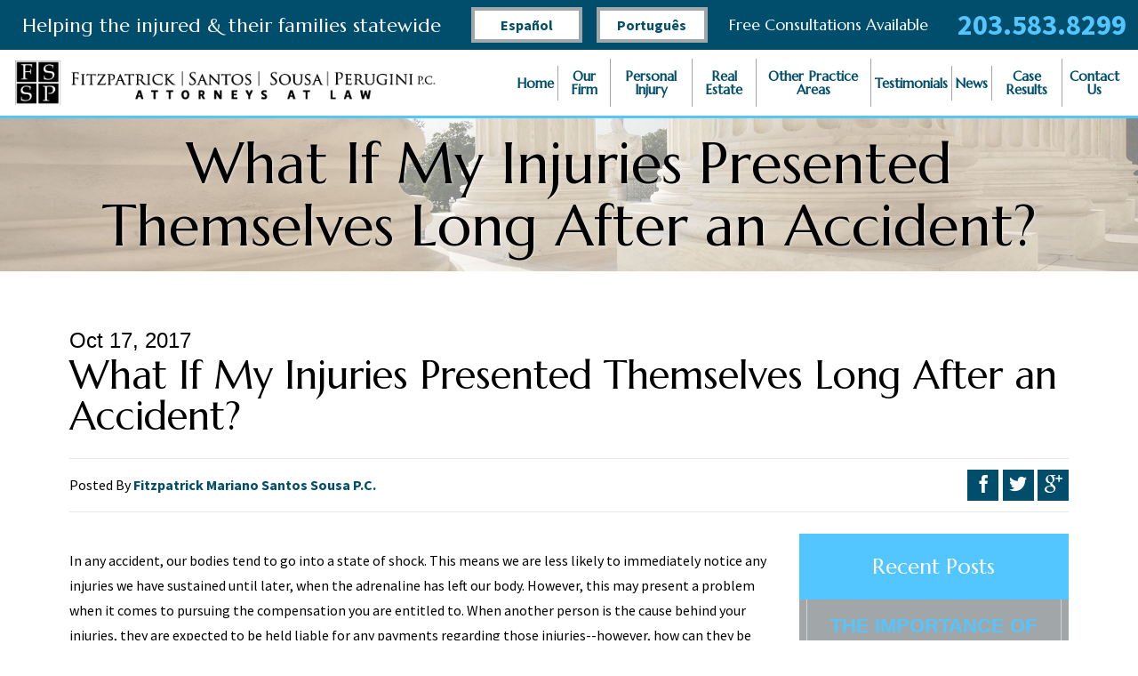

--- FILE ---
content_type: text/html; charset=utf-8
request_url: https://www.fssplaw.com/news/2017/october/what-if-my-injuries-presented-themselves-long-af/
body_size: 24929
content:
<!DOCTYPE html>
<html data-anim="1" data-prlx="1" data-flr="1" data-i="nz5fsdg7yc5" data-is="tmbvm4nn_7l" data-sa="BdwLGQd1PAO18svolSmAPSTT0jEnujUlsSG%2F9HK6sJHH%2FQ9TvufEtPTupEvLCEijhgT7WrGNpsHI6JviWjy0%2BMUVygWPpqNEQh%2BapUi9nK7vleepoNEf2n3Ykm2WMNaIo%2BeqKKA%2BPqHG0iM37IfHQaI03w0ebRT6rzyGoABlV7uu%2BZTf">
<head>
	<script type="text/javascript" src="/cms/includes/k1f60d36ahp.2509161620371.js" defer data-require='["j/poly","j/modernizr","j/jquery","j/jquery.ui","j/ui.touch","j/ui.wheel","j/ui.draw","j/ui.mobile","j/timezone","static","j/jquery.cookie","extensions","uri","behaviors","c/scrollbar","c/loading","m/date","form","adapter","v/jwplayer","video","a/bootstrap","svg"]'></script>
	<title>Waterbury Personal Injury Attorney | Fitzpatrick Mariano Santos Sousa P.C.</title>
	<link rel="canonical" href="https://www.fssplaw.com/news/2017/october/what-if-my-injuries-presented-themselves-long-af/"/>
	<meta content="text/html; charset=utf-8" http-equiv="Content-Type"/>
	<meta content="initial-scale=1" name="viewport"/>
	<meta name="description" content="Injured at the hands of another? Contact our Waterbury personal injury lawyers of Fitzpatrick Mariano Santos Sousa P.C. today. "/>
	<meta property="og:type" content="website"/>
	<meta property="og:site_name" content="Fitzpatrick Santos Sousa Perugini P.C."/>
	<meta property="og:url" content="https://www.fssplaw.com/news/2017/october/what-if-my-injuries-presented-themselves-long-af/"/>
	<meta property="og:title" content="What If My Injuries Presented Themselves Long After an Accident?"/>
	<meta property="og:description" content="In any accident, our bodies tend to go into a state of shock. This means we are less likely to immediately notice any injuries we have sustained until later, when the adrenaline has left our body. "/>
	<meta property="og:image" content="https://www.fssplaw.com/images/Staff/Carlos-Santos-2015[1].jpg"/>
	<meta name="twitter:card" content="summary_large_image"/>
	<meta name="twitter:title" content="What If My Injuries Presented Themselves Long After an Accident?"/>
	<meta name="twitter:description" content="In any accident, our bodies tend to go into a state of shock. This means we are less likely to immediately notice any injuries we have sustained until later, when the adrenaline has left our body. "/>
	<meta name="twitter:image" content="https://www.fssplaw.com/images/Staff/Carlos-Santos-2015[1].jpg"/>
	<meta property="article:publisher" content="https://www.facebook.com/Fitzpatrick-Mariano-Santos-Sousa-PC-1722110288067234/?fref=nf"/>
	<meta name="google-site-verification" content="eEJ4_THJgBAwUH9xhIw1hw5rqVSqT2qyCL29bZfxIXY"/>
	<meta name="msvalidate.01" content="C9D2D73E665C4BE249499A363218FAC8"/>
	<script type="text/javascript">
(function(n){var t=n.Process||{},i=function(n){var t=+n;return isNaN(t)?n:t},u=function(n){return decodeURIComponent(n.replace(/\+/g,"%20"))},h=/\{(.+?)\}/g,c=window.location.hash&&window.location.hash[1]==="~"&&!/\bSPPC=./i.test(document.cookie||""),s=[],e=null,r=null,o=null,f=null;t.Page=function(n){for(var i=n.length;i--;)c?s.push(n[i]):t.Element(document.getElementById(n[i]))};t.Delayed=function(){var n,i;for(r=null;n=s.shift();)t.Element(document.getElementById(n));try{i=new CustomEvent("process.delayed",{bubbles:!0,cancelable:!0});document.documentElement.dispatchEvent(i)}catch(u){}};t.Element=function(n){if(n)switch(n.getAttribute("data-process")){case"if":t.If(n);break;case"replace":t.Replace(n);break;default:t.Fix(n)}};t.Replace=function(n){var i,f=n.parentNode,r=document.createTextNode(t.Get(n.getAttribute("data-replace"))),u=n.firstElementChild;u&&u.getAttribute&&(i=u.getAttribute("href"))&&i.substring(0,4)==="tel:"&&(i=document.createElement("a"),i.setAttribute("href","tel:"+r.data),i.appendChild(document.createTextNode(r.data)),r=i);f.insertBefore(r,n);f.removeChild(n)};t.Fix=function(n){var r,u,i,f=n.attributes.length,e=n.childNodes.length;if(n.nodeName==="SCRIPT"){n.parentNode.removeChild(n);return}while(f--)r=n.attributes[f],r.name.substring(0,13)=="data-replace-"&&(u=r.name.substring(13),n.setAttribute(u,t.Get(r.value)),n.removeAttribute(r.name));while(e--)i=n.childNodes[e],i.nodeType===3&&i.data&&i.data.indexOf("{")>=0&&(i.data=t.Get(i.data))};t.If=function(n){for(var i,u,f,e,o=n.parentNode,s=n.attributes.length,r=undefined;s--;){i=n.attributes[s];switch(i.name){case"field":r=t.Check(n,t.Get(i.value));break;case"nofield":r=!t.Check(n,t.Get(i.value))}if(r!==undefined)break}if(r)for(u=n.childNodes,f=0,e=u.length;f<e;f++)o.insertBefore(u[0],n);o.removeChild(n)};t.Check=function(n,r){for(var u,f,e=n.attributes.length;e--;){u=n.attributes[e];switch(u.name){case"equals":return r==t.Get(u.value);case"gt":case"greaterthan":case"morethan":return i(r)>i(t.Get(u.value));case"gte":return i(r)>=i(t.Get(u.value));case"lt":case"lessthan":case"lesserthan":return i(r)<i(t.Get(u.value));case"lte":return i(r)<=i(t.Get(u.value));case"ne":case"notequals":return r!=t.Get(u.value);case"contains":return f=t.Get(u.value),r.indexOf(f>=0);case"notcontains":return f=t.Get(u.value),!r.indexOf(f>=0);case"in":return f=t.Get(u.value),t.InArray(r,(""+f).split(","));case"notin":return f=t.Get(u.value),!t.InArray(r,(""+f).split(","));case"between":return f=t.Get(u.value).Split(","),f.length==2&&i(r)>=i(f[0])&&i(r)<=i(f[1])?!0:!1}}return!!r};t.InArray=function(n,t){for(var i=t.length;i--;)if(t[i]==n)return!0;return!1};t.Get=function(n){return n.replace(h,function(n,i){var r=i.split("/"),f=r.shift();return t.Data(f.split(":"),0,r[0])||u(r.shift()||"")})};t.Data=function(n,i,r){var u;switch(n[i].toLowerCase()){case"f":return t.Format(n[i+1],n,i+2,r);case"if":return t.Data(n,i+1)?n.pop():"";case"ifno":case"ifnot":return t.Data(n,i+1)?"":n.pop();case"q":case"querystring":return t.Query(n[i+1])||"";case"session":case"cookie":return t.Cookie(n[i+1])||"";case"number":return t.Number(n[i+1],r)||"";case"request":return u=t.Cookie("RWQ")||window.location.search,u&&u[0]==="?"&&n[i+1]&&n[i+1][0]!="?"&&(u=u.substr(1)),u;case"u":return t.UserData(n[i+1])||"";default:return""}};t.Format=function(n,i,r,u){var h,f,s,e,o;if(!n||r>i.length-1)return"";if(h=null,f=null,n=n.toLowerCase(),e=0,n=="binary")e=2;else if(r+1<i.length)switch(n){case"p":case"phone":case"p2":case"phone2":case"p3":case"phone3":i[r].indexOf("0")>=0&&(f=i[r],e=1);break;default:s=parseInt(i[r]);isNaN(s)||(h=s,e=1)}o=t.Data(i,r+e,u);switch(n){case"p":case"phone":return t.Phone(""+o,f);case"p2":case"phone2":return t.Phone(""+o,f||"000.000.0000");case"p3":case"phone3":return t.Phone(""+o,f||"000-000-0000");case"tel":return t.Phone(""+o,f||"0000000000")}};t.Phone=function(n,t){var u,i,f,r;if(!n)return"";if(u=n.replace(/\D+/g,""),u.length<10)return n;for(i=(t||"(000) 000-0000").split(""),f=0,r=0;r<i.length;r++)i[r]=="0"&&(f<u.length?i[r]=u[f++]:(i.splice(r,1),r--));return f==10&&u.length>10&&i.push(" x"+u.substring(10)),i.join("")};t.Query=function(n){var r,f,o,i,s;if(!e)for(e={},r=t.Cookie("RWQ")||window.location.search,f=r?r.substring(1).split("&"):[],o=f.length;o--;)i=f[o].split("="),s=u(i.shift()).toLowerCase(),e[s]=i.length?u(i.join("=")):null;return e[n.toLowerCase()]};t.Cookie=function(n){var f,i,o,e,t;if(!r)for(r={},f=document.cookie?document.cookie.split("; "):[],i=f.length;i--;){o=f[i].split("=");e=u(o.shift()).toLowerCase();t=o.join("=");switch(t[0]){case"#":r[e]=+t.substring(1);break;case":":r[e]=new Date(+t.substring(1));break;case"!":r[e]=t==="!!";break;case"'":r[e]=u(t.substring(1));break;default:r[e]=u(t)}}for(f=n.split("|"),i=0;i<f.length;i++)if(t=r[f[i].toLowerCase()],t)return t;return""};t.UserData=function(n){switch(n){case"DisplayName":return t.Cookie("U_DisplayName")||"";case"TimeOfDay":var r=new Date,i=r.getHours();return i>=17||i<5?"Evening":i<12?"Morning":"Afternoon"}};t.Number=function(n,i){var s,u,r,e;if(!i)return i;if(!o)for(o={},s=(t.Cookie("PHMAP")||"").split(","),e=0;e<s.length;e++)u=(s[e]||"").split("="),u.length===2&&(o[u[0]]=u[1]);return r=o[i],r&&r!=="0"||(r=i),f||(f={}),f[r]=1,r};t.Phones=function(){var n,t;if(f){n=[];for(t in f)f.hasOwnProperty(t)&&n.push(t);return n.join("|")}return null};n.Process=t;document.documentElement&&(document.documentElement.clientWidth<=1280||(t.Cookie("pref")&1)==1)&&(document.documentElement.className+=" minimize")})(this);
(function(n){window.rrequire||n(window)})(function(n){function b(i,r,u,f){var h,b,e,a,g,o,nt=(new Date).getTime(),p,c,l,w;if(((!s||nt-s>1e3)&&(st(),s=nt),!t[i])&&(h=k(i,f),h.length)){switch(h[0]){case"/common/js/j/jquery.js":case"/common/js/j/jquery.1.x.js":case"/common/js/j/jquery.2.x.js":h[0]=n.Modernizr&&n.Modernizr.canvas?"/common/js/j/jquery.2.x.js":"/common/js/j/jquery.1.x.js"}if(d(h),f==="css"?(e=n.document.createElement("link"),e.setAttribute("type","text/css"),e.setAttribute("rel","stylesheet"),a="href"):(e=n.document.createElement("script"),e.setAttribute("type","text/javascript"),e.setAttribute("async","async"),a="src",g=h.length<2||i[0]==="/"),i.indexOf("j/jquery")>=0)try{throw new Error("Jquery Require "+i);}catch(tt){for(console.log(tt.stack),p=[],c=arguments;c;)l=[],l.push.apply(l,c),p.push(l),w=c.callee.caller,c=w&&w.arguments;console.log(JSON.stringify(p))}o=h[0];o.substring(0,8)==="/common/"?o=v+o:o.substring(0,5)===rt&&(o=y+o);ot(e,i,f,g);e.setAttribute(a,o);b=n.document.head||n.document.body;b.appendChild(e)}}function ot(t,i,r,e){var s=function(){e?(n.register(i),l()):r==="css"&&(f[i]=!0,l())},o=function(){r==="js"&&console.log('error - "'+i+'" could not be loaded, rrequire will not fire.')};t.addEventListener?(t.addEventListener("load",s,!1),t.addEventListener("error",o,!1)):t.onload=t.onreadystatechange=function(n,r){var f=t.readyState;if(r||!f||/loaded|complete/.test(f)){if(f==="loaded"&&(t.children,t.readyState==="loading"&&(f="error")),t.onload=t.onreadystatechange=null,t=null,e&&f!=="error"){setTimeout(function(){var n=u[i];!n||n()?s():o();s=null;o=null},1);return}f==="error"?o():s();o=null;sucess=null}}}function st(){for(var t,r,u,i=document.querySelectorAll("script[src]"),n=0;n<i.length;n++)t=i[n],r=t.getAttribute("src"),u=t.getAttribute("data-require"),c(r,u,"js");for(i=document.querySelectorAll("link[rel='stylesheet'][href]"),n=0;n<i.length;n++)t=i[n],r=t.getAttribute("href"),u=t.getAttribute("data-require"),c(r,u,"css")}function k(t,i){var r=[];if(!t)return r;if(t.indexOf(n.location.origin)===0&&(t=t.substring(n.location.origin.length)),m=et.exec(t)){if(m[1])return r.push(t),r;if(m[2])return r.push(n.location.protocol+t),r;(m=/(.+?)\.\d{13}(\.\w{2,12})$/.exec(t))&&(t=m[1]+m[2]);r.push(t);(m=/^\/(common|cms)\/(admin\/|js\/|css\/)?(.+?)(\.js|\.css)$/.exec(t))&&(t=m[1]==="cms"?m[1]+"/"+(m[2]||"")+m[3]:m[2]==="admin/"?m[2]+m[3]:m[3],r.push(t))}else/^cms\//.test(t)?r.push("/"+t+"."+i):/^admin\//.test(t)?r.push("/common/"+t+"."+i):i==="js"?r.push("/common/js/"+t+"."+i):i==="css"&&r.push("/common/css/"+t+"."+i),r.push(t);return r}function c(n,i,r){var f,u;if(n&&!t[n]&&(f=k(n,r),d(f),i)){try{arr=it(i)}catch(e){return}for(len=arr&&arr.length,u=0;u<len;u++)c(arr[u],null,r)}}function d(n,i){for(var r,u=0;u<n.length;u++){r=n[u];switch(r){case"j/jquery":case"j/jquery.1.x":case"j/jquery.2.x":case"j/jquery.3.x":t["j/jquery"]=!0;t["j/jquery.1.x"]=!0;t["j/jquery.2.x"]=!0;t["j/jquery.3.x"]=!0;t["/common/js/j/jquery.js"]=!0;t["/common/js/j/jquery.1.x.js"]=!0;t["/common/js/j/jquery.2.x.js"]=!0;t["/common/js/j/jquery.3.x.js"]=!0;break;case"cms":case"cms-5":i==="css"?(t.cms=!0,t["cms-5"]=!0,t["/common/css/cms.css"]=!0,t["/common/css/cms-5.css"]=!0):t[r]=!0;break;default:t[r]=!0}}}function g(n){for(var t,i=n.length;i--;)if(t=n[i],t&&!f[t])return!1;return!0}function ht(){var t,n=r.length;for(e&&(clearTimeout(e),e=0);n--;)t=r[n],t[2]===!0&&r.splice(n,1);r.length===0&&document.documentElement.classList&&document.documentElement.classList.remove("requiring")}function l(){for(var t,i=0,u=r.length;i<u;)(t=r[i++],t[2]!==!0)&&g(t[0])&&(t[2]=!0,t[1](n.jQuery,n),e&&clearTimeout(e),e=setTimeout(ht,1))}function nt(n){var t;if(n){if(typeof n=="string")return[n.toLowerCase()];if(Array.isArray(n)){for(t=n.length;t--;)n[t]=(""+(n[t]||"")).toLowerCase();return n}return null}return null}function tt(n,t){for(var i,r,u=0;u<n.length;u++)if(i=h[n[u]],i){for(n.splice(u,1),u--,r=i[0].length;r--;)n.push(i[0][r]);if(i[1]&&t)for(r=i[1].length;r--;)t.push(i[1][r])}t&&t.length&&tt(t)}function ct(t){var r=0,i=function(){if(n.google&&n.google.maps)n.register(t);else if(++r>20)throw new Error("Unable to load google maps api script.");else setTimeout(i,250)};setTimeout(i,250)}var it=function(n,t){return(window.JSON2||JSON).parse(n,t)},i="/",o=".",a=":",v=i+i+"www.scorpioncms.com",rt=i+"cms"+i,y=i+i+window.location.host,f={},t={},r=[],e=0,p=document&&document.documentElement&&document.documentElement.getAttribute("data-gmap"),ut=p&&"&key="+p,w=Object.prototype,lt=w.toString,ft=w.hasOwnProperty,h={jquery:[["j/jquery","j/jquery.ui"]],behavior:[["behaviors"],["cms-behave"]],googlemap:[["https"+a+i+i+"maps.googleapis.com/maps/api/js?v=3&libraries=places&callback=registermap"+(ut||"")]],map:[["m/gmap"]],loading:[["c/loading2"],["cms-5"]],jwplayer:[[i+"common/js/v/jwplayer"+o+"js"]],tools:[["jquery","behavior","extensions","uri","chart","c/cms","c/scrollbar","loading","form"],["cms-tools","opensans"]],opensans:[["https"+a+i+i+"fonts.googleapis.com/css?family=Open+Sans:300,400italic,400,600,700|Montserrat:400,700"]],ckeditor:[[o+o+i+"ckeditor/ckeditor"]],ck:[["admin/ck/ckeditor"]],ace:[[i+i+"cdnjs.cloudflare.com/ajax/libs/ace/1.4.11/ace"+o+"js"]],weather:[["m/weather"]],cookie:[["j/jquery.cookie"]],form2:[["admin/js/form","admin/js/poly"]]},u={"j/jquery":function(){return!!n.jQuery},"j/jquery.1.x":function(){return!!n.jQuery},"j/jquery.2.x":function(){return!!n.jQuery},"j/jquery.3.x":function(){return!!n.jQuery},"j/jquery.ui":function(){return!!(n.jQuery&&n.jQuery.widget)},"j/jquery.cookie":function(){return!!(n.jQuery&&n.jQuery.cookie)},"j/poly":function(){return!!(n.Element&&n.Element.prototype&&n.Element.prototype.scrollIntoViewport)},googlemap:function(){return!!(n.google&&n.google.maps)},jwplayer:function(){return!!n.jwplayer},ckeditor:function(){return!!n.CKEDITOR},ace:function(){return!!n.ace},weather:function(){return!!(n.jQuery&&n.jQuery.weather)}},et=/^(https?:)?(\/\/([\w\-\.]+))?(\/.+)/i,s;(function(){var n;for(var t in u)ft.call(u,t)&&(n=h[t],n&&n[0]&&n[0][0]&&(u[n[0][0]]=u[t]))})();Array.isArray||(Array.isArray=function(n){return Object.prototype.toString.call(n)==="[object Array]"});Function.isFunction||(Function.isFunction=function(n){return Object.prototype.toString.call(n)==="[object Function]"});s=null;n.registerLoading=function(n){t[n]=!0};n.register=function(n){n&&typeof n=="string"&&(t[n]=!0,f[n]=!0,l())};n.registermap=function(){var n=h.googlemap[0][0];register(n)};n.rrequire=function(i,e,o){var a,h,v,c,s,y,l;if(i=nt(i),i){for(Function.isFunction(o)&&(a=o,o=e,e=a,a=null),o=nt(o),o||(o=[]),tt(i,o),h=i.length,v=!0;h--;)if((c=i[h],c)&&(s=c.toLowerCase(),!f[s])){if(y=u[s],y&&y()){f[s]=!0;continue}if(v=!1,!t[s]){if(s.indexOf("maps.googleapis.com")!==-1&&document.querySelector("script[src*='maps.googleapis.com']")){ct(s);continue}b(c,"script","src","js")}}for(h=0;h<o.length;)(l=o[h],l)&&(s=l.toLowerCase(),f[s]||b(l,"link","href","css"),h++);Function.isFunction(e)&&(v||g(i)?e(n.jQuery,n):r.push([i,e,!1]))}};n.rrequire.setBase=function(n){v=n};n.rrequire.setHost=function(n){y=n};n.rrequire.setDetect=function(n,t){n&&typeof n=="string"&&Function.isFunction(t)&&(u[n]=t)};n.rrequire.getLoading=function(){var n=Object.keys(t);return n.sort(),console.log(JSON.stringify(n,null,"\t"))};n.require||(n.require=n.rrequire)});
</script>
	<script src="//cdata.mpio.io/js/E3393A60957CD1.js" async defer></script>
	<script type="text/javascript" src="https://tag.simpli.fi/sifitag/57aa66c0-d8e3-0138-7d2c-06b4c2516bae" defer></script>
	<link rel="stylesheet" type="text/css" href="/cms/includes/fex912vrzsn.2412171244524.css" data-require='["cms","cms-behave"]'/>
	<script>(function(){
var cook = /(?:^|\b)COOK=(.+?)(?:$|;)/.exec( document.cookie )?.[1];
var analytics;
var marketing;
if(cook==='YES'){analytics=true;marketing=true;}
else if(cook==='NO!'){analytics=false;marketing=false;}
else if(cook==='ANALYTICS'){analytics=true;marketing=false;}
else if(cook==='MARKETING'){analytics=false;marketing=true;}
else{analytics=true;marketing=navigator.globalPrivacyControl||window.doNotSell?false:true;}
window.$consentState={analytics,marketing};
})();</script>
<script type="module" src="/common/usc/p/manage-cookies.js"></script>
</head>
<body class="sub wide news what-if-my-injuries-presented-themselves-long-after-an-accident-" data-config="_hxwu3xh.gwu\zqndf164.x2t\t95n07ss.vtw\mr3o56o4.y_5" data-id="8567846" data-s="35" data-i="149761" data-p="132" data-fk="757949">
<header class="icobalt ilayout" id="HeaderZone"><div class="header-panel v17 light" id="HeaderPanel">
	
	<div class="main mast-box">
		<div class="title" id="MastTitle">
			<h2>Helping the injured &amp; their families statewide </h2>
		</div>
		<div class="contact-info">
			<div class="languagelinks">
				<a href="/espanol/">Español</a>
				<a href="/portugues/">Português</a>
			</div>
			<div id="NumberTitle">
				<h4>Free Consultations Available</h4>
			</div>
			<a href="tel:(203) 583-8299" id="HeaderPanel_1" data-replace-href="tel:{F:P:Cookie:PPCP1/(203)%20583-8299}"><span id="HeaderPanel_2" data-process="replace" data-replace="{F:P2:Cookie:PPCP1/203.583.8299}">203.583.8299</span></a>
		</div>
	</div>
	<nav class="top-nav">
		<div class="main">
			<a href="/" class="top-logo"><img alt="Fitzpatrick Santos Sousa Perugini P.C." src="/images/logo.png" title="Fitzpatrick Santos Sousa Perugini P.C."></a>
			<ul class="desktop-nav" id="HeaderPanelV17Nav">
				<li>
					<a href="/" target="">Home</a>
					
				</li><li>
					<a href="/our-firm/" target="">Our Firm</a>
					<ul class="nav-flyout ui-scroll"><li>
					<a href="/our-firm/edward-g-fitzpatrick/" target="">Edward G. Fitzpatrick </a>
					
				</li><li>
					<a href="/our-firm/carlos-a-santos/" target="">Carlos A. Santos </a>
					
				</li><li>
					<a href="/our-firm/cesar-l-sousa/" target="">Cesar L. Sousa </a>
					
				</li><li>
					<a href="/our-firm/timothy-e-fitzpatrick/" target="">Timothy E. Fitzpatrick </a>
					
				</li><li>
					<a href="/our-firm/danielle-perugini/" target="">Danielle Perugini</a>
					
				</li><li>
					<a href="/our-firm/tony-nunes/" target="">Tony Nunes</a>
					
				</li><li>
					<a href="/our-firm/staff/" target="">Staff</a>
					
				</li><li>
					<a href="/our-firm/community-development/" target="">Community Development</a>
					
				</li></ul>
				</li><li>
					<a href="/personal-injury/" target="">Personal Injury</a>
					<ul class="nav-flyout ui-scroll"><li>
					<a href="/personal-injury/car-accidents/" target="">Car Accidents </a>
					<ul class="nav-flyout ui-scroll"><li>
					<a href="/personal-injury/car-accidents/distracted-driving-accidents/" target="">Distracted Driving Accidents</a>
					
				</li><li>
					<a href="/personal-injury/car-accidents/drunk-driving-accidents/" target="">Drunk Driving Accidents</a>
					
				</li><li>
					<a href="/personal-injury/car-accidents/head-on-accidents/" target="">Head-On Accidents</a>
					
				</li><li>
					<a href="/personal-injury/car-accidents/rear-end-accidents/" target="">Rear-End Accidents</a>
					
				</li><li>
					<a href="/personal-injury/car-accidents/reckless-driving-accidents/" target="">Reckless Driving Accidents</a>
					
				</li><li>
					<a href="/personal-injury/car-accidents/speeding-accidents/" target="">Speeding Accidents</a>
					
				</li><li>
					<a href="/personal-injury/car-accidents/texting-while-driving/" target="">Texting While Driving</a>
					
				</li></ul>
				</li><li>
					<a href="/personal-injury/motorcycle-accidents/" target="">Motorcycle Accidents</a>
					
				</li><li>
					<a href="/personal-injury/truck-accidents/" target="">Truck Accidents</a>
					
				</li><li>
					<a href="/personal-injury/premises-liability/" target="">Premises Liability </a>
					<ul class="nav-flyout ui-scroll"><li>
					<a href="/personal-injury/premises-liability/negligent-security/" target="">Negligent Security</a>
					
				</li><li>
					<a href="/personal-injury/premises-liability/slip-and-fall/" target="">Slip and Fall</a>
					
				</li><li>
					<a href="/personal-injury/premises-liability/snow-ice-accidents/" target="">Snow & Ice Accidents</a>
					
				</li></ul>
				</li><li>
					<a href="/personal-injury/defective-products/" target="">Defective Products </a>
					
				</li><li>
					<a href="/personal-injury/catastrophic-injuries/" target="">Catastrophic Injuries</a>
					<ul class="nav-flyout ui-scroll"><li>
					<a href="/personal-injury/catastrophic-injuries/burn-injuries/" target="">Burn Injuries</a>
					
				</li><li>
					<a href="/personal-injury/catastrophic-injuries/spinal-cord-injuries/" target="">Spinal Cord Injuries</a>
					
				</li><li>
					<a href="/personal-injury/catastrophic-injuries/traumatic-brain-injuries/" target="">Traumatic Brain Injuries</a>
					
				</li></ul>
				</li><li>
					<a href="/personal-injury/wrongful-death/" target="">Wrongful Death</a>
					
				</li></ul>
				</li><li>
					<a href="/real-estate/" target="">Real Estate </a>
					<ul class="nav-flyout ui-scroll"><li>
					<a href="/real-estate/title-insurance-disputes/" target="">Title Insurance Disputes</a>
					
				</li><li>
					<a href="/real-estate/property-disputes/" target="">Property Disputes</a>
					
				</li><li>
					<a href="/real-estate/encroachment/" target="">Encroachment</a>
					
				</li><li>
					<a href="/real-estate/bad-faith-insurance-claims/" target="">Bad Faith Insurance Claims</a>
					
				</li><li>
					<a href="/real-estate/breach-of-contract/" target="">Breach of Contract</a>
					
				</li><li>
					<a href="/real-estate/failure-to-disclose/" target="">Failure to Disclose</a>
					
				</li><li>
					<a href="/real-estate/zoning-and-planning/" target="">Zoning and planning</a>
					
				</li><li>
					<a href="/real-estate/commercial-real-estate/" target="">Commercial Real Estate</a>
					
				</li></ul>
				</li><li>
					<a href="/other-practice-areas/" target="">Other Practice Areas</a>
					<ul class="nav-flyout ui-scroll"><li>
					<a href="/other-practice-areas/municipal-law/" target="">Municipal Law</a>
					
				</li><li>
					<a href="/other-practice-areas/workers-compensation/" target="">Workers' Compensation</a>
					
				</li><li>
					<a href="/other-practice-areas/family-law/" target="">Family Law</a>
					<ul class="nav-flyout ui-scroll"><li>
					<a href="/other-practice-areas/family-law/child-custody/" target="">Child Custody</a>
					
				</li><li>
					<a href="/other-practice-areas/family-law/divorce/" target="">Divorce</a>
					
				</li></ul>
				</li><li>
					<a href="/other-practice-areas/criminal-law/" target="">Criminal Law</a>
					
				</li><li>
					<a href="/other-practice-areas/wills-estate/" target="">Wills & Estate </a>
					
				</li><li>
					<a href="/other-practice-areas/probate-administration/" target="">Probate & Administration</a>
					
				</li></ul>
				</li><li>
					<a href="/testimonials/" target="">Testimonials</a>
					
				</li><li>
					<a href="/news/" target="">News</a>
					<ul class="nav-flyout ui-scroll"><li>
					<a href="/news/2022/" target="">2022</a>
					<ul class="nav-flyout ui-scroll"><li>
					<a href="/news/2022/october/" target="">October</a>
					
				</li><li>
					<a href="/news/2022/september/" target="">September</a>
					
				</li><li>
					<a href="/news/2022/august/" target="">August</a>
					
				</li><li>
					<a href="/news/2022/july/" target="">July</a>
					
				</li><li>
					<a href="/news/2022/june/" target="">June</a>
					
				</li><li>
					<a href="/news/2022/may/" target="">May</a>
					
				</li><li>
					<a href="/news/2022/april/" target="">April</a>
					
				</li><li>
					<a href="/news/2022/march/" target="">March</a>
					
				</li><li>
					<a href="/news/2022/february/" target="">February</a>
					
				</li><li>
					<a href="/news/2022/january/" target="">January</a>
					
				</li></ul>
				</li><li>
					<a href="/news/2023/" target="">2023</a>
					<ul class="nav-flyout ui-scroll"><li>
					<a href="/news/2023/april/" target="">April</a>
					
				</li><li>
					<a href="/news/2023/march/" target="">March</a>
					
				</li><li>
					<a href="/news/2023/february/" target="">February</a>
					
				</li><li>
					<a href="/news/2023/january/" target="">January</a>
					
				</li></ul>
				</li><li>
					<a href="/news/2019/" target="">2019</a>
					<ul class="nav-flyout ui-scroll"><li>
					<a href="/news/2019/december/" target="">December</a>
					
				</li><li>
					<a href="/news/2019/november/" target="">November</a>
					
				</li><li>
					<a href="/news/2019/october/" target="">October</a>
					
				</li><li>
					<a href="/news/2019/september/" target="">September</a>
					
				</li><li>
					<a href="/news/2019/august/" target="">August</a>
					
				</li><li>
					<a href="/news/2019/july/" target="">July</a>
					
				</li><li>
					<a href="/news/2019/june/" target="">June</a>
					
				</li><li>
					<a href="/news/2019/may/" target="">May</a>
					
				</li><li>
					<a href="/news/2019/april/" target="">April</a>
					
				</li><li>
					<a href="/news/2019/march/" target="">March</a>
					
				</li><li>
					<a href="/news/2019/february/" target="">February</a>
					
				</li><li>
					<a href="/news/2019/january/" target="">January</a>
					
				</li></ul>
				</li><li>
					<a href="/news/2018/" target="">2018</a>
					<ul class="nav-flyout ui-scroll"><li>
					<a href="/news/2018/december/" target="">December</a>
					
				</li><li>
					<a href="/news/2018/november/" target="">November</a>
					
				</li><li>
					<a href="/news/2018/october/" target="">October</a>
					
				</li><li>
					<a href="/news/2018/september/" target="">September</a>
					
				</li><li>
					<a href="/news/2018/august/" target="">August</a>
					
				</li><li>
					<a href="/news/2018/july/" target="">July</a>
					
				</li><li>
					<a href="/news/2018/june/" target="">June</a>
					
				</li><li>
					<a href="/news/2018/may/" target="">May</a>
					
				</li><li>
					<a href="/news/2018/april/" target="">April</a>
					
				</li><li>
					<a href="/news/2018/march/" target="">March</a>
					
				</li><li>
					<a href="/news/2018/february/" target="">February</a>
					
				</li><li>
					<a href="/news/2018/january/" target="">January</a>
					
				</li></ul>
				</li><li>
					<a href="/news/2017/" target="">2017</a>
					<ul class="nav-flyout ui-scroll"><li>
					<a href="/news/2017/december/" target="">December</a>
					
				</li><li>
					<a href="/news/2017/november/" target="">November</a>
					
				</li><li>
					<a href="/news/2017/october/" target="">October</a>
					
				</li><li>
					<a href="/news/2017/september/" target="">September</a>
					
				</li><li>
					<a href="/news/2017/august/" target="">August</a>
					
				</li><li>
					<a href="/news/2017/july/" target="">July</a>
					
				</li><li>
					<a href="/news/2017/june/" target="">June</a>
					
				</li><li>
					<a href="/news/2017/may/" target="">May</a>
					
				</li><li>
					<a href="/news/2017/april/" target="">April</a>
					
				</li><li>
					<a href="/news/2017/january/" target="">January</a>
					
				</li></ul>
				</li><li>
					<a href="/news/2016/" target="">2016</a>
					<ul class="nav-flyout ui-scroll"><li>
					<a href="/news/2016/december/" target="">December</a>
					
				</li><li>
					<a href="/news/2016/november/" target="">November</a>
					
				</li><li>
					<a href="/news/2016/october/" target="">October</a>
					
				</li><li>
					<a href="/news/2016/august/" target="">August</a>
					
				</li><li>
					<a href="/news/2016/may/" target="">May</a>
					
				</li><li>
					<a href="/news/2016/april/" target="">April</a>
					
				</li></ul>
				</li></ul>
				</li><li>
					<a href="/case-results/" target="">Case Results</a>
					
				</li><li>
					<a href="/contact-us/" target="">Contact Us</a>
					
				</li>
			</ul>
			<ul id="MobileNav" class="mobile-nav">
				<li>
					<a class="mob-call" href="tel:2035838299" id="HeaderPanel_3" data-replace-href="tel:{F:Tel:Cookie:PPCP1/2035838299}"><icon class="phone-12"></icon>
						<span>Call
							<span>Today</span>
						</span>
					</a>
				</li>
				<li>
					<a href="/case-evaluation/"><icon class="email-2"></icon>
						<span>Email
							<span>Us</span>
						</span>
					</a>
				</li>
				<li>
					<a href="http://maps.google.com/maps?f=d&hl=en&daddr=203%20Church%20Street+Naugatuck+CT+06770" target="_blank"><icon class="map-marker"></icon>
						<span><span>Our</span> Map </span>
					</a>
				</li>
				<li class="mobile-menu">
					<div id="MobileMenu" data-role="MobileMenu">
						<button id="MenuButton" data-role="Start"><icon class="menu-6"></icon>Menu </button>
						<nav>
							<ul>
								<li class="child0">
									<a href="/">Home</a>
									
								</li><li class="child8">
									<a href="/our-firm/">Our Firm</a>
									<ul><li class="child0">
									<a href="/our-firm/edward-g-fitzpatrick/">Edward G. Fitzpatrick </a>
									
								</li><li class="child0">
									<a href="/our-firm/carlos-a-santos/">Carlos A. Santos </a>
									
								</li><li class="child0">
									<a href="/our-firm/cesar-l-sousa/">Cesar L. Sousa </a>
									
								</li><li class="child0">
									<a href="/our-firm/timothy-e-fitzpatrick/">Timothy E. Fitzpatrick </a>
									
								</li><li class="child0">
									<a href="/our-firm/danielle-perugini/">Danielle Perugini</a>
									
								</li><li class="child0">
									<a href="/our-firm/tony-nunes/">Tony Nunes</a>
									
								</li><li class="child0">
									<a href="/our-firm/staff/">Staff</a>
									
								</li><li class="child0">
									<a href="/our-firm/community-development/">Community Development</a>
									
								</li></ul>
								</li><li class="child7">
									<a href="/personal-injury/">Personal Injury</a>
									<ul><li class="child7">
									<a href="/personal-injury/car-accidents/">Car Accidents </a>
									<ul><li class="child0">
									<a href="/personal-injury/car-accidents/distracted-driving-accidents/">Distracted Driving Accidents</a>
									
								</li><li class="child0">
									<a href="/personal-injury/car-accidents/drunk-driving-accidents/">Drunk Driving Accidents</a>
									
								</li><li class="child0">
									<a href="/personal-injury/car-accidents/head-on-accidents/">Head-On Accidents</a>
									
								</li><li class="child0">
									<a href="/personal-injury/car-accidents/rear-end-accidents/">Rear-End Accidents</a>
									
								</li><li class="child0">
									<a href="/personal-injury/car-accidents/reckless-driving-accidents/">Reckless Driving Accidents</a>
									
								</li><li class="child0">
									<a href="/personal-injury/car-accidents/speeding-accidents/">Speeding Accidents</a>
									
								</li><li class="child0">
									<a href="/personal-injury/car-accidents/texting-while-driving/">Texting While Driving</a>
									
								</li></ul>
								</li><li class="child0">
									<a href="/personal-injury/motorcycle-accidents/">Motorcycle Accidents</a>
									
								</li><li class="child0">
									<a href="/personal-injury/truck-accidents/">Truck Accidents</a>
									
								</li><li class="child3">
									<a href="/personal-injury/premises-liability/">Premises Liability </a>
									<ul><li class="child0">
									<a href="/personal-injury/premises-liability/negligent-security/">Negligent Security</a>
									
								</li><li class="child0">
									<a href="/personal-injury/premises-liability/slip-and-fall/">Slip and Fall</a>
									
								</li><li class="child0">
									<a href="/personal-injury/premises-liability/snow-ice-accidents/">Snow & Ice Accidents</a>
									
								</li></ul>
								</li><li class="child0">
									<a href="/personal-injury/defective-products/">Defective Products </a>
									
								</li><li class="child3">
									<a href="/personal-injury/catastrophic-injuries/">Catastrophic Injuries</a>
									<ul><li class="child0">
									<a href="/personal-injury/catastrophic-injuries/burn-injuries/">Burn Injuries</a>
									
								</li><li class="child0">
									<a href="/personal-injury/catastrophic-injuries/spinal-cord-injuries/">Spinal Cord Injuries</a>
									
								</li><li class="child0">
									<a href="/personal-injury/catastrophic-injuries/traumatic-brain-injuries/">Traumatic Brain Injuries</a>
									
								</li></ul>
								</li><li class="child0">
									<a href="/personal-injury/wrongful-death/">Wrongful Death</a>
									
								</li></ul>
								</li><li class="child8">
									<a href="/real-estate/">Real Estate </a>
									<ul><li class="child0">
									<a href="/real-estate/title-insurance-disputes/">Title Insurance Disputes</a>
									
								</li><li class="child0">
									<a href="/real-estate/property-disputes/">Property Disputes</a>
									
								</li><li class="child0">
									<a href="/real-estate/encroachment/">Encroachment</a>
									
								</li><li class="child0">
									<a href="/real-estate/bad-faith-insurance-claims/">Bad Faith Insurance Claims</a>
									
								</li><li class="child0">
									<a href="/real-estate/breach-of-contract/">Breach of Contract</a>
									
								</li><li class="child0">
									<a href="/real-estate/failure-to-disclose/">Failure to Disclose</a>
									
								</li><li class="child0">
									<a href="/real-estate/zoning-and-planning/">Zoning and planning</a>
									
								</li><li class="child0">
									<a href="/real-estate/commercial-real-estate/">Commercial Real Estate</a>
									
								</li></ul>
								</li><li class="child6">
									<a href="/other-practice-areas/">Other Practice Areas</a>
									<ul><li class="child0">
									<a href="/other-practice-areas/municipal-law/">Municipal Law</a>
									
								</li><li class="child0">
									<a href="/other-practice-areas/workers-compensation/">Workers' Compensation</a>
									
								</li><li class="child2">
									<a href="/other-practice-areas/family-law/">Family Law</a>
									<ul><li class="child0">
									<a href="/other-practice-areas/family-law/child-custody/">Child Custody</a>
									
								</li><li class="child0">
									<a href="/other-practice-areas/family-law/divorce/">Divorce</a>
									
								</li></ul>
								</li><li class="child0">
									<a href="/other-practice-areas/criminal-law/">Criminal Law</a>
									
								</li><li class="child0">
									<a href="/other-practice-areas/wills-estate/">Wills & Estate </a>
									
								</li><li class="child0">
									<a href="/other-practice-areas/probate-administration/">Probate & Administration</a>
									
								</li></ul>
								</li><li class="child0">
									<a href="/testimonials/">Testimonials</a>
									
								</li><li class="child6">
									<a href="/news/">News</a>
									<ul><li class="child10">
									<a href="/news/2022/">2022</a>
									<ul><li class="child2">
									<a href="/news/2022/october/">October</a>
									<ul><li class="child0">
									<a href="/news/2022/october/homeowner-liability-for-trick-or-treat-injuries/">Homeowner Liability for Trick-or-Treat Injuries</a>
									
								</li><li class="child0">
									<a href="/news/2022/october/disclosure-requirements-for-selling-ct-real-esta/">Disclosure Requirements for Selling CT Real Estate</a>
									
								</li></ul>
								</li><li class="child2">
									<a href="/news/2022/september/">September</a>
									<ul><li class="child0">
									<a href="/news/2022/september/what-are-the-types-of-catastrophic-injuries-/">What Are the Types of Catastrophic Injuries?</a>
									
								</li><li class="child0">
									<a href="/news/2022/september/late-night-driving-safety-tips/">Late-Night Driving Safety Tips</a>
									
								</li></ul>
								</li><li class="child2">
									<a href="/news/2022/august/">August</a>
									<ul><li class="child0">
									<a href="/news/2022/august/common-causes-of-slip-fall-accidents/">Common Causes of Slip & Fall Accidents</a>
									
								</li><li class="child0">
									<a href="/news/2022/august/can-your-shoes-cause-a-car-accident-/">Can Your Shoes Cause a Car Accident?</a>
									
								</li></ul>
								</li><li class="child2">
									<a href="/news/2022/july/">July</a>
									<ul><li class="child0">
									<a href="/news/2022/july/common-causes-of-burn-injuries/">Common Causes of Burn Injuries</a>
									
								</li><li class="child0">
									<a href="/news/2022/july/how-clothing-shoes-can-affect-slip-fall-claims/">How Clothing & Shoes Can Affect Slip & Fall Claims</a>
									
								</li></ul>
								</li><li class="child2">
									<a href="/news/2022/june/">June</a>
									<ul><li class="child0">
									<a href="/news/2022/june/summer-motorcycle-safety-tips/">Summer Motorcycle Safety Tips</a>
									
								</li><li class="child0">
									<a href="/news/2022/june/common-causes-of-teen-driving-accidents/">Common Causes of Teen Driving Accidents</a>
									
								</li></ul>
								</li><li class="child2">
									<a href="/news/2022/may/">May</a>
									<ul><li class="child0">
									<a href="/news/2022/may/what-is-a-negligent-security-claim-/">What Is a Negligent Security Claim?</a>
									
								</li><li class="child0">
									<a href="/news/2022/may/types-of-traumatic-brain-injuries/">Types of Traumatic Brain Injuries</a>
									
								</li></ul>
								</li><li class="child2">
									<a href="/news/2022/april/">April</a>
									<ul><li class="child0">
									<a href="/news/2022/april/what-can-i-recover-with-a-wrongful-death-lawsuit/">What Can I Recover with a Wrongful Death Lawsuit?</a>
									
								</li><li class="child0">
									<a href="/news/2022/april/how-are-wills-trusts-different-/">How Are Wills & Trusts Different?</a>
									
								</li></ul>
								</li><li class="child2">
									<a href="/news/2022/march/">March</a>
									<ul><li class="child0">
									<a href="/news/2022/march/when-should-you-start-thinking-about-estate-plan/">When Should You Start Thinking About Estate Planning?</a>
									
								</li><li class="child0">
									<a href="/news/2022/march/do-i-need-a-lawyer-to-get-divorced-in-connecticu/">Do I Need a Lawyer to Get Divorced in Connecticut?</a>
									
								</li></ul>
								</li><li class="child2">
									<a href="/news/2022/february/">February</a>
									<ul><li class="child0">
									<a href="/news/2022/february/what-is-fair-eminent-domain-compensation-/">What Is Fair Eminent Domain Compensation?</a>
									
								</li><li class="child0">
									<a href="/news/2022/february/legal-procedure-for-fighting-land-encroachment/">Legal Procedure for Fighting Land Encroachment</a>
									
								</li></ul>
								</li><li class="child2">
									<a href="/news/2022/january/">January</a>
									<ul><li class="child0">
									<a href="/news/2022/january/bad-faith-insurance-definition-and-your-rights/">Bad Faith Insurance: Definition and Your Rights</a>
									
								</li><li class="child0">
									<a href="/news/2022/january/what-is-probate-/">What Is Probate?</a>
									
								</li></ul>
								</li></ul>
								</li><li class="child4">
									<a href="/news/2023/">2023</a>
									<ul><li class="child2">
									<a href="/news/2023/april/">April</a>
									<ul><li class="child0">
									<a href="/news/2023/april/the-importance-of-evidence-in-your-car-accident-/">The Importance of Evidence in Your Car Accident Personal Injury Case</a>
									
								</li><li class="child0">
									<a href="/news/2023/april/10-common-complications-encountered-when-estate-/">10 Common Complications Encountered When Estate Planning</a>
									
								</li></ul>
								</li><li class="child1">
									<a href="/news/2023/march/">March</a>
									<ul><li class="child0">
									<a href="/news/2023/march/lead-poisoning-in-the-workplace/">Lead Poisoning in the Workplace</a>
									
								</li></ul>
								</li><li class="child2">
									<a href="/news/2023/february/">February</a>
									<ul><li class="child0">
									<a href="/news/2023/february/how-to-co-parent-with-a-narcissist/">How to Co-Parent with a Narcissist</a>
									
								</li><li class="child0">
									<a href="/news/2023/february/the-6-most-common-workplace-injuries/">The 6 Most Common Workplace Injuries</a>
									
								</li></ul>
								</li><li class="child2">
									<a href="/news/2023/january/">January</a>
									<ul><li class="child0">
									<a href="/news/2023/january/3-things-to-remember-when-talking-to-insurance-a/">3 Things to Remember When Talking to Insurance After an Accident</a>
									
								</li><li class="child0">
									<a href="/news/2023/january/understanding-connecticuts-product-liability-law/">Understanding Connecticut's Product Liability Laws</a>
									
								</li></ul>
								</li></ul>
								</li><li class="child12">
									<a href="/news/2019/">2019</a>
									<ul><li class="child2">
									<a href="/news/2019/december/">December</a>
									<ul><li class="child0">
									<a href="/news/2019/december/how-to-prevent-common-winter-injuries/">How to Prevent Common Winter Injuries</a>
									
								</li><li class="child0">
									<a href="/news/2019/december/five-motorcycle-safety-tips-for-winter-riding/">Five Motorcycle Safety Tips for Winter Riding</a>
									
								</li></ul>
								</li><li class="child2">
									<a href="/news/2019/november/">November</a>
									<ul><li class="child0">
									<a href="/news/2019/november/safety-tips-for-pedestrians-drivers/">Safety Tips for Pedestrians & Drivers</a>
									
								</li><li class="child0">
									<a href="/news/2019/november/understanding-mental-trauma-in-the-workplace/">Understanding Mental Trauma in the Workplace</a>
									
								</li></ul>
								</li><li class="child2">
									<a href="/news/2019/october/">October</a>
									<ul><li class="child0">
									<a href="/news/2019/october/how-to-handle-your-assets-debts-during-divorce/">How to Handle Your Assets & Debts During Divorce</a>
									
								</li><li class="child0">
									<a href="/news/2019/october/types-of-evidence-used-in-slip-fall-cases/">Types of Evidence Used in Slip & Fall Cases</a>
									
								</li></ul>
								</li><li class="child2">
									<a href="/news/2019/september/">September</a>
									<ul><li class="child0">
									<a href="/news/2019/september/what-is-a-special-needs-trust-/">What Is a Special Needs Trust?</a>
									
								</li><li class="child0">
									<a href="/news/2019/september/mold-awareness-month/">Mold Awareness Month</a>
									
								</li></ul>
								</li><li class="child2">
									<a href="/news/2019/august/">August</a>
									<ul><li class="child0">
									<a href="/news/2019/august/three-reasons-to-hire-a-probate-attorney/">Three Reasons to Hire a Probate Attorney</a>
									
								</li><li class="child0">
									<a href="/news/2019/august/the-transportation-department-wants-to-change-tr/">The Transportation Department Wants to Change Trucking Safety Regulations</a>
									
								</li></ul>
								</li><li class="child2">
									<a href="/news/2019/july/">July</a>
									<ul><li class="child0">
									<a href="/news/2019/july/how-do-i-plan-my-estate-for-minor-beneficiaries-/">How Do I Plan My Estate for Minor Beneficiaries?</a>
									
								</li><li class="child0">
									<a href="/news/2019/july/is-worker-fatigue-a-problem-at-your-workplace-/">Is Worker Fatigue a Problem at Your Workplace?</a>
									
								</li></ul>
								</li><li class="child2">
									<a href="/news/2019/june/">June</a>
									<ul><li class="child0">
									<a href="/news/2019/june/summer-vacation-tips-for-divorced-parents/">Summer Vacation Tips for Divorced Parents</a>
									
								</li><li class="child0">
									<a href="/news/2019/june/3-factors-that-can-impact-your-personal-injury-c/">3 Factors that Can Impact Your Personal Injury Claim</a>
									
								</li></ul>
								</li><li class="child2">
									<a href="/news/2019/may/">May</a>
									<ul><li class="child0">
									<a href="/news/2019/may/residential-property-insurance-claims/">Residential Property Insurance Claims</a>
									
								</li><li class="child0">
									<a href="/news/2019/may/estate-planning-for-a-pretermitted-child/">Estate Planning for a Pretermitted Child</a>
									
								</li></ul>
								</li><li class="child2">
									<a href="/news/2019/april/">April</a>
									<ul><li class="child0">
									<a href="/news/2019/april/fisher-price-s-rock-n-play-sleeper-recall/">Fisher-Price’s Rock ’n Play Sleeper Recall</a>
									
								</li><li class="child0">
									<a href="/news/2019/april/workplace-deaths-from-assault/">Workplace Deaths from Assault</a>
									
								</li></ul>
								</li><li class="child2">
									<a href="/news/2019/march/">March</a>
									<ul><li class="child0">
									<a href="/news/2019/march/what-is-attorney-client-privilege-/">What Is Attorney-Client Privilege?</a>
									
								</li><li class="child0">
									<a href="/news/2019/march/what-is-eminent-domain-/">What is Eminent Domain?</a>
									
								</li></ul>
								</li><li class="child2">
									<a href="/news/2019/february/">February</a>
									<ul><li class="child0">
									<a href="/news/2019/february/what-is-a-trust-/">What Is a Trust?</a>
									
								</li><li class="child0">
									<a href="/news/2019/february/what-are-connecticuts-dram-shop-laws-/">What Are Connecticut's Dram Shop Laws?</a>
									
								</li></ul>
								</li><li class="child2">
									<a href="/news/2019/january/">January</a>
									<ul><li class="child0">
									<a href="/news/2019/january/why-was-my-ct-workers-compensation-claim-denied-/">Why Was My CT Workers' Compensation Claim Denied?</a>
									
								</li><li class="child0">
									<a href="/news/2019/january/what-is-a-construction-defect-/">What is a Construction Defect?</a>
									
								</li></ul>
								</li></ul>
								</li><li class="child12">
									<a href="/news/2018/">2018</a>
									<ul><li class="child2">
									<a href="/news/2018/december/">December</a>
									<ul><li class="child0">
									<a href="/news/2018/december/understanding-the-essential-documents-in-your-es/">Understanding the Essential Documents in Your Estate Plan </a>
									
								</li><li class="child0">
									<a href="/news/2018/december/pursuing-a-wrongful-death-lawsuit-in-connecticut/">Pursuing a Wrongful Death Lawsuit in Connecticut </a>
									
								</li></ul>
								</li><li class="child2">
									<a href="/news/2018/november/">November</a>
									<ul><li class="child0">
									<a href="/news/2018/november/four-things-you-need-to-know-about-private-mortg/">Four Things You Need to Know About Private Mortgage Insurance</a>
									
								</li><li class="child0">
									<a href="/news/2018/november/four-tips-for-a-successful-workers-comp-claim/">Four Tips for a Successful Workers' Comp Claim</a>
									
								</li></ul>
								</li><li class="child2">
									<a href="/news/2018/october/">October</a>
									<ul><li class="child0">
									<a href="/news/2018/october/how-hiring-a-plumber-could-put-you-at-risk-for-a/">How Hiring a Plumber Could Put You at Risk For a Lawsuit</a>
									
								</li><li class="child0">
									<a href="/news/2018/october/what-is-a-bellwether-trial-/">What is a Bellwether Trial?</a>
									
								</li></ul>
								</li><li class="child2">
									<a href="/news/2018/september/">September</a>
									<ul><li class="child0">
									<a href="/news/2018/september/five-common-title-problems-in-your-real-estate-s/">Five Common Title Problems in Your Real Estate Sale</a>
									
								</li><li class="child0">
									<a href="/news/2018/september/what-you-need-to-know-about-falling-object-injur/">What You Need to Know About Falling Object Injuries</a>
									
								</li></ul>
								</li><li class="child2">
									<a href="/news/2018/august/">August</a>
									<ul><li class="child0">
									<a href="/news/2018/august/am-i-a-victim-of-insurance-bad-faith-/">Am I a Victim of Insurance Bad Faith?</a>
									
								</li><li class="child0">
									<a href="/news/2018/august/what-is-a-repetitive-stress-injury-/">What Is a Repetitive Stress Injury?</a>
									
								</li></ul>
								</li><li class="child2">
									<a href="/news/2018/july/">July</a>
									<ul><li class="child0">
									<a href="/news/2018/july/do-speed-limits-actually-keep-us-safer-/">Do Speed Limits Actually Keep Us Safer?</a>
									
								</li><li class="child0">
									<a href="/news/2018/july/the-big-three-causes-of-car-accidents/">The "Big Three" Causes of Car Accidents</a>
									
								</li></ul>
								</li><li class="child3">
									<a href="/news/2018/june/">June</a>
									<ul><li class="child0">
									<a href="/news/2018/june/whats-in-your-car-insurance-policy-/">What's in Your Car Insurance Policy?</a>
									
								</li><li class="child0">
									<a href="/news/2018/june/drowsy-driving-commercial-truck-accidents-unders/">Drowsy Driving & Commercial Truck Accidents – Understanding the Correlation</a>
									
								</li><li class="child0">
									<a href="/news/2018/june/what-is-the-compassionate-allowance-program-/">What is the Compassionate Allowance Program?</a>
									
								</li></ul>
								</li><li class="child2">
									<a href="/news/2018/may/">May</a>
									<ul><li class="child0">
									<a href="/news/2018/may/why-you-need-to-act-quickly-after-a-truck-accide/">Why You Need to Act Quickly After a Truck Accident</a>
									
								</li><li class="child0">
									<a href="/news/2018/may/the-top-five-causes-of-traumatic-brain-injuries/">The Top Five Causes of Traumatic Brain Injuries</a>
									
								</li></ul>
								</li><li class="child2">
									<a href="/news/2018/april/">April</a>
									<ul><li class="child0">
									<a href="/news/2018/april/is-southwest-airlines-liable-for-the-fatal-engin/">Is Southwest Airlines Liable for the Fatal Engine Explosion?</a>
									
								</li><li class="child0">
									<a href="/news/2018/april/who-should-you-hold-liable-for-a-defective-produ/">Who Should You Hold Liable for a Defective Product?</a>
									
								</li></ul>
								</li><li class="child2">
									<a href="/news/2018/march/">March</a>
									<ul><li class="child0">
									<a href="/news/2018/march/can-you-sue-a-bar-for-getting-someone-too-drunk-/">Can You Sue a Bar For Getting Someone Too Drunk?</a>
									
								</li><li class="child0">
									<a href="/news/2018/march/air-travel-injuries-your-rights-as-a-passenger/">Air Travel Injuries & Your Rights as a Passenger</a>
									
								</li></ul>
								</li><li class="child2">
									<a href="/news/2018/february/">February</a>
									<ul><li class="child0">
									<a href="/news/2018/february/should-i-apologize-after-an-accident-/">Should I Apologize After an Accident?</a>
									
								</li><li class="child0">
									<a href="/news/2018/february/what-is-connecticuts-attractive-nuisance-doctrin/">What is Connecticut's Attractive Nuisance Doctrine?</a>
									
								</li></ul>
								</li><li class="child2">
									<a href="/news/2018/january/">January</a>
									<ul><li class="child0">
									<a href="/news/2018/january/what-youth-sports-have-the-highest-concussion-ra/">What Youth Sports Have the Highest Concussion Rates?</a>
									
								</li><li class="child0">
									<a href="/news/2018/january/should-you-apologize-after-an-accident-/">Should You Apologize After an Accident?</a>
									
								</li></ul>
								</li></ul>
								</li><li class="child10">
									<a href="/news/2017/">2017</a>
									<ul><li class="child2">
									<a href="/news/2017/december/">December</a>
									<ul><li class="child0">
									<a href="/news/2017/december/how-can-an-attorney-help-with-my-bad-faith-insur/">How Can an Attorney Help with My Bad Faith Insurance Claim?</a>
									
								</li><li class="child0">
									<a href="/news/2017/december/can-i-sue-if-i-slipped-on-an-icy-walkway-/">Can I Sue If I Slipped On an Icy Walkway?</a>
									
								</li></ul>
								</li><li class="child2">
									<a href="/news/2017/november/">November</a>
									<ul><li class="child0">
									<a href="/news/2017/november/what-are-my-rights-in-a-breach-of-contract-case-/">What Are My Rights In a Breach of Contract Case?</a>
									
								</li><li class="child0">
									<a href="/news/2017/november/attorney-carlos-santos-named-top-attorney-for-ci/">Attorney Carlos Santos Named Top Attorney for Citizen’s News</a>
									
								</li></ul>
								</li><li class="child2">
									<a href="/news/2017/october/">October</a>
									<ul><li class="child0">
									<a href="/news/2017/october/soft-tissue-injuries-why-they-should-be-taken-se/">Soft Tissue Injuries: Why They Should Be Taken Seriously</a>
									
								</li><li class="child0">
									<a href="/news/2017/october/what-if-my-injuries-presented-themselves-long-af/">What If My Injuries Presented Themselves Long After an Accident?</a>
									
								</li></ul>
								</li><li class="child2">
									<a href="/news/2017/september/">September</a>
									<ul><li class="child0">
									<a href="/news/2017/september/premises-liability-snow-ice-accidents/">Premises Liability: Snow & Ice Accidents</a>
									
								</li><li class="child0">
									<a href="/news/2017/september/taking-pictures-of-your-car-accident/">Taking Pictures of Your Car Accident</a>
									
								</li></ul>
								</li><li class="child2">
									<a href="/news/2017/august/">August</a>
									<ul><li class="child0">
									<a href="/news/2017/august/why-wearing-a-seat-belt-is-important/">Why Wearing a Seat Belt is Important</a>
									
								</li><li class="child0">
									<a href="/news/2017/august/connecticut-police-officer-unanimously-wins-appe/">Connecticut Police Officer Unanimously Wins Appeal, Granted Pension</a>
									
								</li></ul>
								</li><li class="child2">
									<a href="/news/2017/july/">July</a>
									<ul><li class="child0">
									<a href="/news/2017/july/can-social-media-affect-my-injury-claim-/">Can Social Media Affect My Injury Claim?</a>
									
								</li><li class="child0">
									<a href="/news/2017/july/mistakes-that-might-result-in-denied-car-acciden/">Mistakes That Might Result in Denied Car Accident Claims</a>
									
								</li></ul>
								</li><li class="child2">
									<a href="/news/2017/june/">June</a>
									<ul><li class="child0">
									<a href="/news/2017/june/the-steps-of-a-personal-injury-case/">The Steps of a Personal Injury Case</a>
									
								</li><li class="child0">
									<a href="/news/2017/june/three-reasons-you-should-have-uninsured-motorist/">Three Reasons You Should Have Uninsured Motorist Coverage</a>
									
								</li></ul>
								</li><li class="child2">
									<a href="/news/2017/may/">May</a>
									<ul><li class="child0">
									<a href="/news/2017/may/maximize-your-personal-injury-claim/">Maximize Your Personal Injury Claim</a>
									
								</li><li class="child0">
									<a href="/news/2017/may/understanding-truck-accidents/">Understanding Truck Accidents</a>
									
								</li></ul>
								</li><li class="child1">
									<a href="/news/2017/april/">April</a>
									<ul><li class="child0">
									<a href="/news/2017/april/attorney-carlos-santos-honored-as-top-american-l/">Attorney Carlos Santos Honored as Top American Lawyer</a>
									
								</li></ul>
								</li><li class="child4">
									<a href="/news/2017/january/">January</a>
									<ul><li class="child0">
									<a href="/news/2017/january/what-do-i-do-if-the-insurance-companies-arent-on/">What Do I Do If the Insurance Companies Aren't On My Side After a Car Accident?</a>
									
								</li><li class="child0">
									<a href="/news/2017/january/why-are-bus-accidents-so-common-/">Why are Bus Accidents So Common?</a>
									
								</li><li class="child0">
									<a href="/news/2017/january/is-it-worth-reporting-a-dog-bite-incident-/">Is It Worth Reporting a Dog Bite Incident?</a>
									
								</li><li class="child0">
									<a href="/news/2017/january/how-dangerous-road-design-can-impact-pedestrian-/">How Dangerous Road Design Can Impact Pedestrian Accidents</a>
									
								</li></ul>
								</li></ul>
								</li><li class="child6">
									<a href="/news/2016/">2016</a>
									<ul><li class="child4">
									<a href="/news/2016/december/">December</a>
									<ul><li class="child0">
									<a href="/news/2016/december/tips-for-how-to-be-a-safe-driver/">Tips For How To Be a Safe Driver</a>
									
								</li><li class="child0">
									<a href="/news/2016/december/why-you-should-see-a-doctor-right-after-an-accid/">Why You Should See a Doctor Right After an Accident</a>
									
								</li><li class="child0">
									<a href="/news/2016/december/what-is-title-insurance-/">What is Title Insurance?</a>
									
								</li><li class="child0">
									<a href="/news/2016/december/how-to-get-rid-of-private-mortgage-insurance/">How to Get Rid of Private Mortgage Insurance</a>
									
								</li></ul>
								</li><li class="child3">
									<a href="/news/2016/november/">November</a>
									<ul><li class="child0">
									<a href="/news/2016/november/how-does-a-breach-of-contract-affect-small-busin/">How Does a Breach of Contract Affect Small Businesses?</a>
									
								</li><li class="child0">
									<a href="/news/2016/november/tips-for-driving-safely-this-winter-season/">Tips for Driving Safely this Winter Season</a>
									
								</li><li class="child0">
									<a href="/news/2016/november/fda-warns-against-fake-diabetes-products/">FDA Warns Against Fake Diabetes Products</a>
									
								</li></ul>
								</li><li class="child3">
									<a href="/news/2016/october/">October</a>
									<ul><li class="child0">
									<a href="/news/2016/october/injured-by-a-drunk-driver-on-halloween-/">Injured by a Drunk Driver on Halloween?</a>
									
								</li><li class="child0">
									<a href="/news/2016/october/waterbury-car-accident-101-what-to-do-immediatel/">Waterbury Car Accident 101: What To Do Immediately Following An Accident</a>
									
								</li><li class="child0">
									<a href="/news/2016/october/winter-driving-safety-tips-for-ct-drivers/">Winter Driving Safety Tips for CT Drivers</a>
									
								</li></ul>
								</li><li class="child1">
									<a href="/news/2016/august/">August</a>
									<ul><li class="child0">
									<a href="/news/2016/august/how-a-real-estate-attorney-can-help-you/">How a Real Estate Attorney Can Help You</a>
									
								</li></ul>
								</li><li class="child1">
									<a href="/news/2016/may/">May</a>
									<ul><li class="child0">
									<a href="/news/2016/may/conviction-overturned-for-driver-using-cell-phon/">Conviction Overturned for Driver Using Cell-Phone in Connecticut</a>
									
								</li></ul>
								</li><li class="child1">
									<a href="/news/2016/april/">April</a>
									<ul><li class="child0">
									<a href="/news/2016/april/marijuana-convictions-erased-in-connecticut/">Marijuana Convictions Erased in Connecticut</a>
									
								</li></ul>
								</li></ul>
								</li></ul>
								</li><li class="child0">
									<a href="/case-results/">Case Results</a>
									
								</li><li class="child0">
									<a href="/contact-us/">Contact Us</a>
									
								</li>
							</ul>
						</nav>
					</div>
				</li>
			</ul>
		</div>
	</nav>
</div>
<script id="Process_HeaderPanel" type="text/javascript" style="display:none;">window.Process&&Process.Page(['Process_HeaderPanel','HeaderPanel_1','HeaderPanel_2','HeaderPanel_3']);</script>
</header>
<main class="icobalt ilayout" id="MainZone"><section class="sub-banner-panel v1 light" id="BlogSubBannerPanelV1">
	
	<div class="main">
		<h2 id="SubBannerPanelV1Text">What If My Injuries Presented Themselves Long After an Accident? </h2>
	</div>
</section><section class="blog-post v1" id="BlogPostV1">
	
	
	<article class="blog-post v1 ui-repeater" id="BlogPostV1" itemscope="" itemtype="http://schema.org/BlogPosting">
		<div class="main" data-item="i" data-key="757949">
			<div class="title-box">
				
				<div>
					<time itemprop="datePublished" content="2017-10-17">Oct 17, 2017</time>
					<h1 itemprop="headline">What If My Injuries Presented Themselves Long After an Accident?</h1>
				</div>
			</div>
			<div class="info-box">
				<address rel="author" itemprop="author">
					Posted By
					<span itemprop="name">Fitzpatrick Mariano Santos Sousa P.C.</span>
				</address>
				<ul class="social-list">
					<li>
						<a class="addthis_button_facebook" addthis:url="http://www.fssplaw.com/news/2017/october/what-if-my-injuries-presented-themselves-long-af/" addthis:title="What If My Injuries Presented Themselves Long After an Accident?"><icon class="facebook"></icon></a>
					</li>
					<li>
						<a class="addthis_button_twitter" addthis:title="What If My Injuries Presented Themselves Long After an Accident? | Fitzpatrick Santos Sousa Perugini P.C." addthis:url="http://www.fssplaw.com/news/2017/october/what-if-my-injuries-presented-themselves-long-af/"><icon class="twitter"></icon></a>
					</li>
					<li>
						<a class="addthis_button_google" addthis:title="What If My Injuries Presented Themselves Long After an Accident?" addthis:url="http://www.fssplaw.com/news/2017/october/what-if-my-injuries-presented-themselves-long-af/"><icon class="google-plus"></icon></a>
					</li>
				</ul>
			</div>
			<div class="column-box">
				<div class="box-left">
					<div itemprop="articleBody">
						<p>In any accident, our bodies tend to go into a state of shock. This means we are less likely to immediately notice any injuries we have sustained until later, when the adrenaline has left our body. However, this may present a problem when it comes to pursuing the compensation you are entitled to. When another person is the cause behind your injuries, they are expected to be held liable for any payments regarding those injuries--however, how can they be held liable when your injuries don&rsquo;t present themselves until later?</p><p>Luckily, with the help of a Waterbury personal injury lawyer who is committed to your best interests, you can combat this conundrum. The Discovery Rule in tort law stipulates the statute of limitations regarding an injury does not begin until the victim becomes aware of his or her injuries, within reason. This means if you are suffering from a late-presenting injury, such as those sustained in work accidents, car accidents, or other scenarios, you can rest assured our firm will work tirelessly to ensure you are protected, regardless of when your injuries appear.</p><h3>Contact Our Accomplished &amp; Results-Driven Waterbury Personal Injury Attorneys Today</h3><p>If you or a loved one has been injured in a car accident, it is vital you enlist in the help of a trusted legal team at your earliest convenience. Our firm, Fitzpatrick Santos Sousa Perugini P.C., is comprised of experienced and skilled Waterbury <a href="/personal-injury/">personal injury</a> lawyers who are dedicated to advocating on your behalf until your case is resolved as beneficially as possible. We refuse to back down from a challenge, and want to ensure your rights are protected throughout this process.</p><p><strong>Schedule an initial consultation with a member of our firm by <a href="/contact-us/">calling</a> <span id="BlogPostV1_1" data-process="replace" data-replace="{F:P:Cookie:PPCP1/(203)%20583-8299}">(203) 583-8299</span> today. </strong></p>
					</div>
					<div class="post-categories ui-repeater" id="BlogPostV1_ITM757949_BlogPostV1Categories">
						<h3>Categories</h3>
						<ul>
							<li data-item="i" data-key="1528387">
								<a href="/news/categories/personal-injury/">Personal Injury</a>
							</li>
						</ul>
					</div>
					<div class="next-prev ui-repeater" id="BlogPostV1_ITM757949_BlogPostV1NextPrevious">
						<a class="prev" title="Premises Liability: Snow & Ice Accidents" href="/news/2017/september/premises-liability-snow-ice-accidents/">Previous</a>
						<a class="next" title="Soft Tissue Injuries: Why They Should Be Taken Seriously" href="/news/2017/october/soft-tissue-injuries-why-they-should-be-taken-se/">Next</a>
					</div>
				</div>
				<div class="box-right">
					<aside class="side-nav-panel recent ui-repeater" id="BlogPostV1_ITM757949_BlogPostV1Recent">
						<header>
							<h3>Recent Posts</h3>
						</header>
						<ul class="list">
							<li data-item="i" data-key="1428848"><a href="/news/2023/april/the-importance-of-evidence-in-your-car-accident-/">The Importance of Evidence in Your Car Accident Personal Injury Case</a></li><li data-item="i" data-key="1428849"><a href="/news/2023/april/10-common-complications-encountered-when-estate-/">10 Common Complications Encountered When Estate Planning</a></li><li data-item="i" data-key="1416797"><a href="/news/2023/march/lead-poisoning-in-the-workplace/">Lead Poisoning in the Workplace</a></li><li data-item="i" data-key="1408916"><a href="/news/2023/february/how-to-co-parent-with-a-narcissist/">How to Co-Parent with a Narcissist</a></li><li data-item="i" data-key="1408903"><a href="/news/2023/february/the-6-most-common-workplace-injuries/">The 6 Most Common Workplace Injuries</a></li>
						</ul>
					</aside>
					<aside class="side-nav-panel archive ui-repeater" id="BlogPostV1_ITM757949_BlogPostV1Archive">
						<header>
							<h3>Archives</h3>
						</header>
						<ul>
							<li>
								<a href="/news/2023/">2023
									<em>(7)</em>
								</a>
								<ul class="hide">
									<li class="level2" data-item="i">
										<a href="/news/2023/april/">April
											<em>(2)</em>
										</a>
									</li><li class="level2" data-item="i">
										<a href="/news/2023/march/">March
											<em>(1)</em>
										</a>
									</li><li class="level2" data-item="i">
										<a href="/news/2023/february/">February
											<em>(2)</em>
										</a>
									</li><li class="level2" data-item="i">
										<a href="/news/2023/january/">January
											<em>(2)</em>
										</a>
									</li>
								</ul>
							</li><li>
								<a href="/news/2022/">2022
									<em>(20)</em>
								</a>
								<ul class="hide">
									<li class="level2" data-item="i">
										<a href="/news/2022/october/">October
											<em>(2)</em>
										</a>
									</li><li class="level2" data-item="i">
										<a href="/news/2022/september/">September
											<em>(2)</em>
										</a>
									</li><li class="level2" data-item="i">
										<a href="/news/2022/august/">August
											<em>(2)</em>
										</a>
									</li><li class="level2" data-item="i">
										<a href="/news/2022/july/">July
											<em>(2)</em>
										</a>
									</li><li class="level2" data-item="i">
										<a href="/news/2022/june/">June
											<em>(2)</em>
										</a>
									</li><li class="level2" data-item="i">
										<a href="/news/2022/may/">May
											<em>(2)</em>
										</a>
									</li><li class="level2" data-item="i">
										<a href="/news/2022/april/">April
											<em>(2)</em>
										</a>
									</li><li class="level2" data-item="i">
										<a href="/news/2022/march/">March
											<em>(2)</em>
										</a>
									</li><li class="level2" data-item="i">
										<a href="/news/2022/february/">February
											<em>(2)</em>
										</a>
									</li><li class="level2" data-item="i">
										<a href="/news/2022/january/">January
											<em>(2)</em>
										</a>
									</li>
								</ul>
							</li><li>
								<a href="/news/2019/">2019
									<em>(24)</em>
								</a>
								<ul class="hide">
									<li class="level2" data-item="i">
										<a href="/news/2019/december/">December
											<em>(2)</em>
										</a>
									</li><li class="level2" data-item="i">
										<a href="/news/2019/november/">November
											<em>(2)</em>
										</a>
									</li><li class="level2" data-item="i">
										<a href="/news/2019/october/">October
											<em>(2)</em>
										</a>
									</li><li class="level2" data-item="i">
										<a href="/news/2019/september/">September
											<em>(2)</em>
										</a>
									</li><li class="level2" data-item="i">
										<a href="/news/2019/august/">August
											<em>(2)</em>
										</a>
									</li><li class="level2" data-item="i">
										<a href="/news/2019/july/">July
											<em>(2)</em>
										</a>
									</li><li class="level2" data-item="i">
										<a href="/news/2019/june/">June
											<em>(2)</em>
										</a>
									</li><li class="level2" data-item="i">
										<a href="/news/2019/may/">May
											<em>(2)</em>
										</a>
									</li><li class="level2" data-item="i">
										<a href="/news/2019/april/">April
											<em>(2)</em>
										</a>
									</li><li class="level2" data-item="i">
										<a href="/news/2019/march/">March
											<em>(2)</em>
										</a>
									</li><li class="level2" data-item="i">
										<a href="/news/2019/february/">February
											<em>(2)</em>
										</a>
									</li><li class="level2" data-item="i">
										<a href="/news/2019/january/">January
											<em>(2)</em>
										</a>
									</li>
								</ul>
							</li><li>
								<a href="/news/2018/">2018
									<em>(25)</em>
								</a>
								<ul class="hide">
									<li class="level2" data-item="i">
										<a href="/news/2018/december/">December
											<em>(2)</em>
										</a>
									</li><li class="level2" data-item="i">
										<a href="/news/2018/november/">November
											<em>(2)</em>
										</a>
									</li><li class="level2" data-item="i">
										<a href="/news/2018/october/">October
											<em>(2)</em>
										</a>
									</li><li class="level2" data-item="i">
										<a href="/news/2018/september/">September
											<em>(2)</em>
										</a>
									</li><li class="level2" data-item="i">
										<a href="/news/2018/august/">August
											<em>(2)</em>
										</a>
									</li><li class="level2" data-item="i">
										<a href="/news/2018/july/">July
											<em>(2)</em>
										</a>
									</li><li class="level2" data-item="i">
										<a href="/news/2018/june/">June
											<em>(3)</em>
										</a>
									</li><li class="level2" data-item="i">
										<a href="/news/2018/may/">May
											<em>(2)</em>
										</a>
									</li><li class="level2" data-item="i">
										<a href="/news/2018/april/">April
											<em>(2)</em>
										</a>
									</li><li class="level2" data-item="i">
										<a href="/news/2018/march/">March
											<em>(2)</em>
										</a>
									</li><li class="level2" data-item="i">
										<a href="/news/2018/february/">February
											<em>(2)</em>
										</a>
									</li><li class="level2" data-item="i">
										<a href="/news/2018/january/">January
											<em>(2)</em>
										</a>
									</li>
								</ul>
							</li><li>
								<a href="/news/2017/">2017
									<em>(21)</em>
								</a>
								<ul class="hide">
									<li class="level2" data-item="i">
										<a href="/news/2017/december/">December
											<em>(2)</em>
										</a>
									</li><li class="level2" data-item="i">
										<a href="/news/2017/november/">November
											<em>(2)</em>
										</a>
									</li><li class="level2" data-item="i">
										<a href="/news/2017/october/">October
											<em>(2)</em>
										</a>
									</li><li class="level2" data-item="i">
										<a href="/news/2017/september/">September
											<em>(2)</em>
										</a>
									</li><li class="level2" data-item="i">
										<a href="/news/2017/august/">August
											<em>(2)</em>
										</a>
									</li><li class="level2" data-item="i">
										<a href="/news/2017/july/">July
											<em>(2)</em>
										</a>
									</li><li class="level2" data-item="i">
										<a href="/news/2017/june/">June
											<em>(2)</em>
										</a>
									</li><li class="level2" data-item="i">
										<a href="/news/2017/may/">May
											<em>(2)</em>
										</a>
									</li><li class="level2" data-item="i">
										<a href="/news/2017/april/">April
											<em>(1)</em>
										</a>
									</li><li class="level2" data-item="i">
										<a href="/news/2017/january/">January
											<em>(4)</em>
										</a>
									</li>
								</ul>
							</li><li>
								<a href="/news/2016/">2016
									<em>(13)</em>
								</a>
								<ul class="hide">
									<li class="level2" data-item="i">
										<a href="/news/2016/december/">December
											<em>(4)</em>
										</a>
									</li><li class="level2" data-item="i">
										<a href="/news/2016/november/">November
											<em>(3)</em>
										</a>
									</li><li class="level2" data-item="i">
										<a href="/news/2016/october/">October
											<em>(3)</em>
										</a>
									</li><li class="level2" data-item="i">
										<a href="/news/2016/august/">August
											<em>(1)</em>
										</a>
									</li><li class="level2" data-item="i">
										<a href="/news/2016/may/">May
											<em>(1)</em>
										</a>
									</li><li class="level2" data-item="i">
										<a href="/news/2016/april/">April
											<em>(1)</em>
										</a>
									</li>
								</ul>
							</li>
						</ul>
					</aside>
				</div>
			</div>
		</div>
	</article>
</section>
<script id="Process_BlogPostV1" type="text/javascript" style="display:none;">window.Process&&Process.Page(['Process_BlogPostV1','BlogPostV1_1']);</script>
</main>
<footer class="icobalt ilayout" id="FooterZone"><div id="FooterPanel" class="footer-panel v20 light">
	
	<div class="main box">
		<div id="FooterV20SiteSchema" class="schema">
			<img class="bottom-logo" alt="Fitzpatrick Santos Sousa Perugini P.C." title="Fitzpatrick Santos Sousa Perugini P.C." src="/images/footerlogo.png">
			<h3>
				Call Today!
				<a href="tel:(203) 583-8299" class="phone-link" itemprop="telephone" id="FooterPanel_1" data-replace-href="tel:{F:P:Cookie:PPCP1/(203)%20583-8299}"><span id="FooterPanel_2" data-process="replace" data-replace="{F:P:Cookie:PPCP1/(203)%20583-8299}">(203) 583-8299</span></a>
			</h3>
			<div itemscope="" itemtype="http://schema.org/LegalService">
				<meta itemprop="image" content="http://www.fmslaw.org/images/logo.png"/>
				<small><span itemprop="name">Fitzpatrick Santos Sousa Perugini P.C.</span> -
					<span itemprop="description">Waterbury Attorneys</span>
					<br>
					<span itemprop="address" itemscope="" itemtype="http://schema.org/PostalAddress"><span itemprop="streetAddress">203 Church Street,
							Suite 4,
							<br>
						</span>
						<span itemprop="addressLocality">Naugatuck</span>,
						<span itemprop="addressRegion">CT </span>
						<span itemprop="postalCode">06770</span>
						<br>
					</span>
					<span itemscope="" itemtype="http://schema.org/Place"><span itemscope="" itemtype="http://schema.org/Place"><a itemprop="map" rel="nofollow" target="_blank" href="https://www.google.com/maps/place/Fitzpatrick+Mariano+Santos+Sousa+P.C./@41.4902071,-73.0554724,15z/data=!4m5!3m4!1s0x0:0x9a5aa372cc564c40!8m2!3d41.4902071!4d-73.0554724">View Map [+]</a></span> </span>
					<span id="FooterPanel_3" data-process="if" style="display:none" field="{F:P:Cookie:PPCP1/(203)%20583-8299}">
						<br>
						<span>Call Today</span>
						<span itemprop="telephone"><a href="tel:(203) 583-8299" class="phone-link" itemprop="telephone" id="FooterPanel_4" data-replace-href="tel:{F:P:Cookie:PPCP1/(203)%20583-8299}"><span id="FooterPanel_5" data-process="replace" data-replace="{F:P:Cookie:PPCP1/(203)%20583-8299}">(203) 583-8299</span></a></span>
					</span>
					<span id="FooterPanel_6" data-process="if" style="display:none" field="{F:P:Cookie:PPCP2/}">
						<br>
						<span>Local</span>
						<span itemprop="telephone"><a href="tel:" class="phone-link" itemprop="telephone" id="FooterPanel_7" data-replace-href="tel:{F:P:Cookie:PPCP2/}"><span id="FooterPanel_8" data-process="replace" data-replace="{F:P:Cookie:PPCP2/}"></span></a></span>
					</span>
					<br> Website:
					<a href="http://www.fssplaw.com/" itemprop="url" style="word-wrap:break-word;max-width:100%">http://www.fssplaw.com/</a>
				</small>
			</div>
		</div>
		<div class="footer-right">
			<nav class="footer-links" id="FooterV20FooterLinks"><ul>
	<li><a href="/">Home</a></li>
	<li><a href="/our-firm/">Meet Our Team</a></li>
	<li><a href="/case-evaluation/">Case Evaluation</a></li>
	<li><a href="/contact-us/">Contact Us</a></li>
	<li><a href="/site-map/">Site Map</a></li>
	<li><a href="/privacy-policy/">Privacy Policy</a></li>
</ul></nav>
			<ul class="social ui-repeater" id="FooterV20TopSocial">
				<li class="social-button" data-item="i" data-key="15556">
					<a href="https://www.facebook.com/Fitzpatrick-Mariano-Santos-Sousa-PC-1722110288067234/" target="_blank" rel="nofollow"><icon class="facebook"></icon></a>
				</li><li class="social-button" data-item="i" data-key="15558">
					<a href="https://twitter.com/FMSS_PC" target="_blank" rel="nofollow"><icon class="twitter"></icon></a>
				</li><li class="social-button" data-item="i" data-key="15557">
					<a href="https://plus.google.com/b/113611675905489812546/113611675905489812546/about" target="_blank" rel="nofollow"><icon class="google-plus"></icon></a>
				</li>
			</ul>
		</div>
	</div>
	<div class="sd-footer">
		<div class="main">
			<a href="http://www.scorpiondesign.com" target="_blank"><img src="https://www.scorpion.co/images/client-footer-logos/scorpion-logo.png" alt="Internet Marketing Experts" title="Internet Marketing Experts" data-pin-nopin="true"></a>
			<small>The information on this website is for general information purposes only.
				 Nothing on this site should be taken as legal advice for any individual
				 case or situation. This information is not intended to create, and receipt
				 or viewing does not constitute, an attorney-client relationship.
				<br>&copy;  All Rights Reserved.</small>
		</div>
	</div>
</div>
<script id="Process_FooterPanel" type="text/javascript" style="display:none;">window.Process&&Process.Page(['Process_FooterPanel','FooterPanel_1','FooterPanel_2','FooterPanel_3','FooterPanel_4','FooterPanel_5','FooterPanel_6','FooterPanel_7','FooterPanel_8']);</script>
</footer>

<noscript id="deferred-styles">
	<link href="https://fonts.googleapis.com/css?family=Marcellus|Source+Sans+Pro:400,400italic,700,700italic" rel="stylesheet" type="text/css"/>
	<link rel="stylesheet" type="text/css" href="//www.scorpioncms.com/css/31p3jiv734n.css"/>
</noscript>
<script>
var loadDeferredStyles = function() {
	var addStylesNode = document.getElementById('deferred-styles');
	var replacement = document.createElement('div');
	replacement.innerHTML = addStylesNode.textContent;
	document.body.appendChild(replacement)
	addStylesNode.parentElement.removeChild(addStylesNode);
};
var raf = requestAnimationFrame || mozRequestAnimationFrame ||
webkitRequestAnimationFrame || msRequestAnimationFrame;
if (raf) raf(function() { window.setTimeout(loadDeferredStyles, 0); });
else window.addEventListener('load', loadDeferredStyles);
</script>
<script type="text/javascript" src="/cms/includes/j7i30zmoc44.1605251448153.js" defer></script>
<script type="text/javascript" src="https://analytics.scorpion.co/sa.js" defer></script>
<script type="text/javascript" src="//s7.addthis.com/js/300/addthis_widget.js" defer></script>
<script type="text/javascript">rrequire('m/ajaxify',function(){$('#CommentsList').ajaxify();});</script>
<script type="text/javascript">rrequire('form',function(){$('#Form_CommentsList').html5form();});</script>
<script>
document.write=function(text){
  if(!text||!text.trim()){
	return;
  }
  var reg_script=/^(<script[^>]*?>)([\s\S]*?)<\/script>$/g;
  var m=reg_script.exec(text);
  if(m){
	var src=/\bsrc=["']([\s\S]+?)["']/g.exec(m[1]);
	var script=document.createElement('script');
	script.setAttribute('data-document-write','');
	document.body.appendChild(script);
	if(src){
	  script.src=src[1];
	}else{
	  script.innerHTML = m[2];
	}
  }else if(text.indexOf('<noscript')===-1){
	var parser=new DOMParser();
	var doc=parser.parseFromString(text,'text/html');
	while(doc.body.children.length){
	  document.body.appendChild(doc.body.firstElementChild);
	}
  }
};
(function(){
var list1=[
	"%3Cscript%20type%3D%22text%2Fjavascript%22%3E%0D%0A(function(i%2Cs%2Co%2Cg%2Cr%2Ca%2Cm)%7Bi%5B'GoogleAnalyticsObject'%5D%3Dr%3Bi%5Br%5D%3Di%5Br%5D%7C%7Cfunction()%7B%0D%0A(i%5Br%5D.q%3Di%5Br%5D.q%7C%7C%5B%5D).push(arguments)%7D%2Ci%5Br%5D.l%3D1*new%20Date()%3Ba%3Ds.createElement(o)%2C%0D%0Am%3Ds.getElementsByTagName(o)%5B0%5D%3Ba.defer%3D!0%3Ba.src%3Dg%3Bm.parentNode.insertBefore(a%2Cm)%0D%0A%7D)(window%2Cdocument%2C'script'%2C'%2F%2Fwww.google-analytics.com%2Fanalytics.js'%2C'ga')%3B%0D%0A%0D%0Aga('create'%2C%20'UA-75876123-1'%2C%20'auto')%3B%0D%0A%0D%0Aga('require'%2C%20'displayfeatures')%3B%0D%0A%0D%0A(function(w)%20%7B%0D%0A%09if%20(w.ga%20%26%26%20w.VedDecode%20%26%26%20w.VedDecode.ved)%20%7B%0D%0A%09%09%2F%2F%20Send%20pageview%20with%20custom%20dimension%20data%0D%0A%09%09ga('set'%2C%20%7B%0D%0A%09%09%09dimension1%3A%20getVedValue('linkIndex')%2C%0D%0A%09%09%09dimension2%3A%20getVedValue('linkType')%2C%0D%0A%09%09%09dimension3%3A%20getVedValue('resultPosition')%2C%0D%0A%09%09%09dimension4%3A%20getVedValue('subResultPosition')%2C%0D%0A%09%09%09dimension5%3A%20getVedValue('page')%0D%0A%09%09%09%7D)%3B%0D%0A%09%7D%0D%0A%09function%20getVedValue(key)%20%7B%0D%0A%09%09var%20ret%20%3D%20w.VedDecode%5Bkey%5D%3B%0D%0A%09%09return%20ret%20%3F%20ret%20%2B%20''%20%3A%20'(not%20set)'%3B%0D%0A%09%7D%0D%0A%7D)(window)%3B%0D%0A%0D%0Aga('send'%2C%20'pageview')%3B%0D%0A%0D%0A%3C%2Fscript%3E",
	"%0A"
];
var list2=[
	"%3C!--%20Facebook%20Pixel%20Code%20--%3E",
	"%0D%0A",
	"%3Cscript%3E%0D%0A!function(f%2Cb%2Ce%2Cv%2Cn%2Ct%2Cs)%7Bif(f.fbq)return%3Bn%3Df.fbq%3Dfunction()%7Bn.callMethod%3F%0D%0An.callMethod.apply(n%2Carguments)%3An.queue.push(arguments)%7D%3Bif(!f._fbq)f._fbq%3Dn%3B%0D%0An.push%3Dn%3Bn.loaded%3D!0%3Bn.version%3D'2.0'%3Bn.queue%3D%5B%5D%3Bt%3Db.createElement(e)%3Bt.defer%3D!0%3B%0D%0At.src%3Dv%3Bs%3Db.getElementsByTagName(e)%5B0%5D%3Bs.parentNode.insertBefore(t%2Cs)%7D(window%2C%0D%0Adocument%2C'script'%2C'%2F%2Fconnect.facebook.net%2Fen_US%2Ffbevents.js')%3B%0D%0A%0D%0Afbq('dataProcessingOptions'%2C%20%5B'LDU'%5D%2C%200%2C%200)%3B%0D%0A%0D%0Afbq('init'%2C%20'374466523285838')%3B%0D%0Afbq('track'%2C%20'PageView')%3B%3C%2Fscript%3E",
	"%0D%0A",
	"%3C!--%20End%20Facebook%20Pixel%20Code%20--%3E",
	"%0A%0D%0A",
	"%3Cscript%20async%20src%3D%22https%3A%2F%2Ftag.simpli.fi%2Fsifitag%2F57aa66c0-d8e3-0138-7d2c-06b4c2516bae%22%3E%3C%2Fscript%3E",
	"%0A"
];
var ready=function(){
  requestAnimationFrame(function(){
	if(window.$consentState?.analytics){
	  for(var i=0;i<list1.length;i++){
	    var code=decodeURIComponent(list1[i]);
	    document.write(code);
	  }
	  list1.length=0;
    }
	if(window.$consentState?.marketing){
  	  for(var i=0;i<list2.length;i++){
	    var code=decodeURIComponent(list2[i]);
	    document.write(code);
	  }
	  list2.length=0;
    }
  });
  window.removeEventListener('DOMContentLoaded',ready);
};
switch (document.readyState){
  case 'complete':
  case 'loaded':
  case 'interactive':
	ready();
	break;
  default:
	window.addEventListener('DOMContentLoaded',ready);
  break;
}
window.$afterConsent=ready;
})();
</script>
</body>
</html>

--- FILE ---
content_type: application/javascript;charset=iso-8859-1
request_url: https://fid.agkn.com/f?apiKey=2520642820
body_size: 128
content:
{ "TruAudienceID" : "E1:P4qERqZlMzf3fhBuxTuCzZFSz2Y4b7W2elFDH9jUx37Lq-YN_iMx0ff721KKvkx4t-jfKKu2zr86X9hte5bguL-_92OgAYKvxj-Rhh4ShksNtSK5x1dZ_emDtJsLOaxk", "L3" : "" }